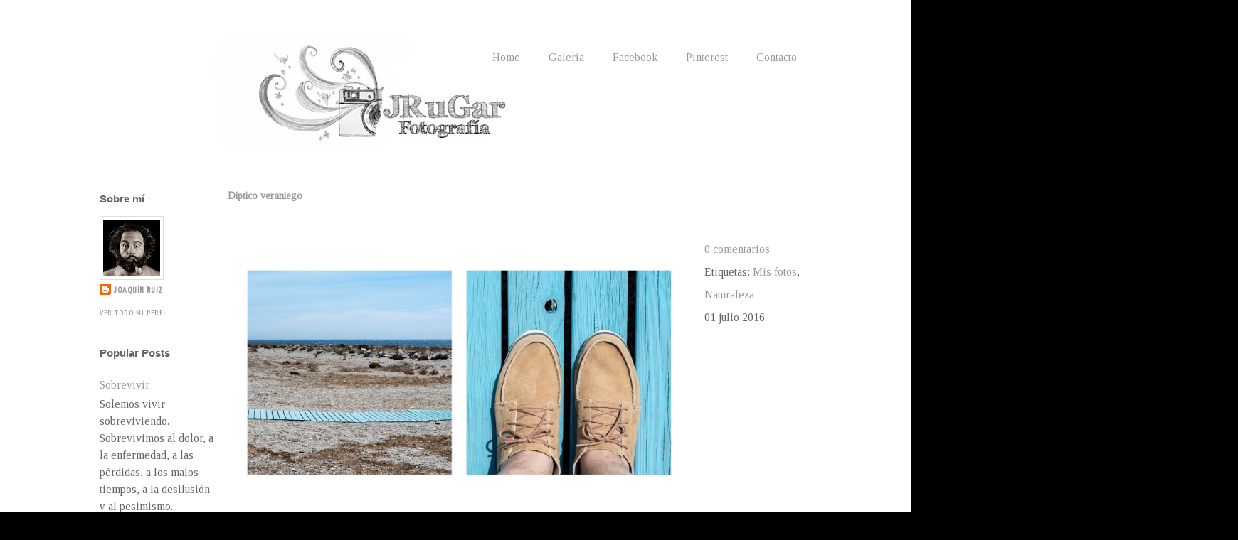

--- FILE ---
content_type: text/html; charset=UTF-8
request_url: http://www.jrugar.com/2016/07/diptico-veraniego.html
body_size: 10685
content:
<!DOCTYPE html>
<html dir='ltr' xmlns='http://www.w3.org/1999/xhtml' xmlns:b='http://www.google.com/2005/gml/b' xmlns:data='http://www.google.com/2005/gml/data' xmlns:expr='http://www.google.com/2005/gml/expr'>
<head>
<link href='https://www.blogger.com/static/v1/widgets/55013136-widget_css_bundle.css' rel='stylesheet' type='text/css'/>
<meta content='text/html; charset=UTF-8' http-equiv='Content-Type'/>
<meta content='blogger' name='generator'/>
<link href='http://www.jrugar.com/favicon.ico' rel='icon' type='image/x-icon'/>
<link href='http://www.jrugar.com/2016/07/diptico-veraniego.html' rel='canonical'/>
<link rel="alternate" type="application/atom+xml" title="JruGar Fotografia - Atom" href="http://www.jrugar.com/feeds/posts/default" />
<link rel="alternate" type="application/rss+xml" title="JruGar Fotografia - RSS" href="http://www.jrugar.com/feeds/posts/default?alt=rss" />
<link rel="service.post" type="application/atom+xml" title="JruGar Fotografia - Atom" href="https://www.blogger.com/feeds/2124119281387159562/posts/default" />

<link rel="alternate" type="application/atom+xml" title="JruGar Fotografia - Atom" href="http://www.jrugar.com/feeds/8517175802571518061/comments/default" />
<!--Can't find substitution for tag [blog.ieCssRetrofitLinks]-->
<link href='https://blogger.googleusercontent.com/img/b/R29vZ2xl/AVvXsEiPe4axzSHv3NQ7WMhS-rDOAD2c5hsO8rcbro0tJ-1Fb6EzAaWL43N_7gCT-8QBB0mwj7oQRLJ8JkM4-NC3Nd8LppqYF5uOX1AJBffU-4BavcXk70Y70s35DXVJnQzBXdNcTL3Y26dh98U/s1600/Paranoia.jpg' rel='image_src'/>
<meta content='http://www.jrugar.com/2016/07/diptico-veraniego.html' property='og:url'/>
<meta content='Diptico veraniego' property='og:title'/>
<meta content='Blog personal de fotografía.' property='og:description'/>
<meta content='https://blogger.googleusercontent.com/img/b/R29vZ2xl/AVvXsEiPe4axzSHv3NQ7WMhS-rDOAD2c5hsO8rcbro0tJ-1Fb6EzAaWL43N_7gCT-8QBB0mwj7oQRLJ8JkM4-NC3Nd8LppqYF5uOX1AJBffU-4BavcXk70Y70s35DXVJnQzBXdNcTL3Y26dh98U/w1200-h630-p-k-no-nu/Paranoia.jpg' property='og:image'/>
<title>
Diptico veraniego | JruGar Fotografia
</title>
<style type='text/css'>@font-face{font-family:'Tinos';font-style:normal;font-weight:400;font-display:swap;src:url(//fonts.gstatic.com/s/tinos/v25/buE4poGnedXvwjX2fmRD8iI_wNU.woff2)format('woff2');unicode-range:U+0460-052F,U+1C80-1C8A,U+20B4,U+2DE0-2DFF,U+A640-A69F,U+FE2E-FE2F;}@font-face{font-family:'Tinos';font-style:normal;font-weight:400;font-display:swap;src:url(//fonts.gstatic.com/s/tinos/v25/buE4poGnedXvwjX_fmRD8iI_wNU.woff2)format('woff2');unicode-range:U+0301,U+0400-045F,U+0490-0491,U+04B0-04B1,U+2116;}@font-face{font-family:'Tinos';font-style:normal;font-weight:400;font-display:swap;src:url(//fonts.gstatic.com/s/tinos/v25/buE4poGnedXvwjX3fmRD8iI_wNU.woff2)format('woff2');unicode-range:U+1F00-1FFF;}@font-face{font-family:'Tinos';font-style:normal;font-weight:400;font-display:swap;src:url(//fonts.gstatic.com/s/tinos/v25/buE4poGnedXvwjX4fmRD8iI_wNU.woff2)format('woff2');unicode-range:U+0370-0377,U+037A-037F,U+0384-038A,U+038C,U+038E-03A1,U+03A3-03FF;}@font-face{font-family:'Tinos';font-style:normal;font-weight:400;font-display:swap;src:url(//fonts.gstatic.com/s/tinos/v25/buE4poGnedXvwjX5fmRD8iI_wNU.woff2)format('woff2');unicode-range:U+0307-0308,U+0590-05FF,U+200C-2010,U+20AA,U+25CC,U+FB1D-FB4F;}@font-face{font-family:'Tinos';font-style:normal;font-weight:400;font-display:swap;src:url(//fonts.gstatic.com/s/tinos/v25/buE4poGnedXvwjX0fmRD8iI_wNU.woff2)format('woff2');unicode-range:U+0102-0103,U+0110-0111,U+0128-0129,U+0168-0169,U+01A0-01A1,U+01AF-01B0,U+0300-0301,U+0303-0304,U+0308-0309,U+0323,U+0329,U+1EA0-1EF9,U+20AB;}@font-face{font-family:'Tinos';font-style:normal;font-weight:400;font-display:swap;src:url(//fonts.gstatic.com/s/tinos/v25/buE4poGnedXvwjX1fmRD8iI_wNU.woff2)format('woff2');unicode-range:U+0100-02BA,U+02BD-02C5,U+02C7-02CC,U+02CE-02D7,U+02DD-02FF,U+0304,U+0308,U+0329,U+1D00-1DBF,U+1E00-1E9F,U+1EF2-1EFF,U+2020,U+20A0-20AB,U+20AD-20C0,U+2113,U+2C60-2C7F,U+A720-A7FF;}@font-face{font-family:'Tinos';font-style:normal;font-weight:400;font-display:swap;src:url(//fonts.gstatic.com/s/tinos/v25/buE4poGnedXvwjX7fmRD8iI_.woff2)format('woff2');unicode-range:U+0000-00FF,U+0131,U+0152-0153,U+02BB-02BC,U+02C6,U+02DA,U+02DC,U+0304,U+0308,U+0329,U+2000-206F,U+20AC,U+2122,U+2191,U+2193,U+2212,U+2215,U+FEFF,U+FFFD;}@font-face{font-family:'Walter Turncoat';font-style:normal;font-weight:400;font-display:swap;src:url(//fonts.gstatic.com/s/walterturncoat/v24/snfys0Gs98ln43n0d-14ULoToe6LZxecYZVfqA.woff2)format('woff2');unicode-range:U+0000-00FF,U+0131,U+0152-0153,U+02BB-02BC,U+02C6,U+02DA,U+02DC,U+0304,U+0308,U+0329,U+2000-206F,U+20AC,U+2122,U+2191,U+2193,U+2212,U+2215,U+FEFF,U+FFFD;}@font-face{font-family:'Yanone Kaffeesatz';font-style:normal;font-weight:400;font-display:swap;src:url(//fonts.gstatic.com/s/yanonekaffeesatz/v32/3y9I6aknfjLm_3lMKjiMgmUUYBs04aUXNxt9gW2LIfto9tWZemGKKHD0VTtItvI.woff2)format('woff2');unicode-range:U+0460-052F,U+1C80-1C8A,U+20B4,U+2DE0-2DFF,U+A640-A69F,U+FE2E-FE2F;}@font-face{font-family:'Yanone Kaffeesatz';font-style:normal;font-weight:400;font-display:swap;src:url(//fonts.gstatic.com/s/yanonekaffeesatz/v32/3y9I6aknfjLm_3lMKjiMgmUUYBs04aUXNxt9gW2LIfto9tWZc2GKKHD0VTtItvI.woff2)format('woff2');unicode-range:U+0301,U+0400-045F,U+0490-0491,U+04B0-04B1,U+2116;}@font-face{font-family:'Yanone Kaffeesatz';font-style:normal;font-weight:400;font-display:swap;src:url(//fonts.gstatic.com/s/yanonekaffeesatz/v32/3y9I6aknfjLm_3lMKjiMgmUUYBs04aUXNxt9gW2LIfto9tWZC2GKKHD0VTtItvI.woff2)format('woff2');unicode-range:U+0302-0303,U+0305,U+0307-0308,U+0310,U+0312,U+0315,U+031A,U+0326-0327,U+032C,U+032F-0330,U+0332-0333,U+0338,U+033A,U+0346,U+034D,U+0391-03A1,U+03A3-03A9,U+03B1-03C9,U+03D1,U+03D5-03D6,U+03F0-03F1,U+03F4-03F5,U+2016-2017,U+2034-2038,U+203C,U+2040,U+2043,U+2047,U+2050,U+2057,U+205F,U+2070-2071,U+2074-208E,U+2090-209C,U+20D0-20DC,U+20E1,U+20E5-20EF,U+2100-2112,U+2114-2115,U+2117-2121,U+2123-214F,U+2190,U+2192,U+2194-21AE,U+21B0-21E5,U+21F1-21F2,U+21F4-2211,U+2213-2214,U+2216-22FF,U+2308-230B,U+2310,U+2319,U+231C-2321,U+2336-237A,U+237C,U+2395,U+239B-23B7,U+23D0,U+23DC-23E1,U+2474-2475,U+25AF,U+25B3,U+25B7,U+25BD,U+25C1,U+25CA,U+25CC,U+25FB,U+266D-266F,U+27C0-27FF,U+2900-2AFF,U+2B0E-2B11,U+2B30-2B4C,U+2BFE,U+3030,U+FF5B,U+FF5D,U+1D400-1D7FF,U+1EE00-1EEFF;}@font-face{font-family:'Yanone Kaffeesatz';font-style:normal;font-weight:400;font-display:swap;src:url(//fonts.gstatic.com/s/yanonekaffeesatz/v32/3y9I6aknfjLm_3lMKjiMgmUUYBs04aUXNxt9gW2LIfto9tWZGWGKKHD0VTtItvI.woff2)format('woff2');unicode-range:U+0001-000C,U+000E-001F,U+007F-009F,U+20DD-20E0,U+20E2-20E4,U+2150-218F,U+2190,U+2192,U+2194-2199,U+21AF,U+21E6-21F0,U+21F3,U+2218-2219,U+2299,U+22C4-22C6,U+2300-243F,U+2440-244A,U+2460-24FF,U+25A0-27BF,U+2800-28FF,U+2921-2922,U+2981,U+29BF,U+29EB,U+2B00-2BFF,U+4DC0-4DFF,U+FFF9-FFFB,U+10140-1018E,U+10190-1019C,U+101A0,U+101D0-101FD,U+102E0-102FB,U+10E60-10E7E,U+1D2C0-1D2D3,U+1D2E0-1D37F,U+1F000-1F0FF,U+1F100-1F1AD,U+1F1E6-1F1FF,U+1F30D-1F30F,U+1F315,U+1F31C,U+1F31E,U+1F320-1F32C,U+1F336,U+1F378,U+1F37D,U+1F382,U+1F393-1F39F,U+1F3A7-1F3A8,U+1F3AC-1F3AF,U+1F3C2,U+1F3C4-1F3C6,U+1F3CA-1F3CE,U+1F3D4-1F3E0,U+1F3ED,U+1F3F1-1F3F3,U+1F3F5-1F3F7,U+1F408,U+1F415,U+1F41F,U+1F426,U+1F43F,U+1F441-1F442,U+1F444,U+1F446-1F449,U+1F44C-1F44E,U+1F453,U+1F46A,U+1F47D,U+1F4A3,U+1F4B0,U+1F4B3,U+1F4B9,U+1F4BB,U+1F4BF,U+1F4C8-1F4CB,U+1F4D6,U+1F4DA,U+1F4DF,U+1F4E3-1F4E6,U+1F4EA-1F4ED,U+1F4F7,U+1F4F9-1F4FB,U+1F4FD-1F4FE,U+1F503,U+1F507-1F50B,U+1F50D,U+1F512-1F513,U+1F53E-1F54A,U+1F54F-1F5FA,U+1F610,U+1F650-1F67F,U+1F687,U+1F68D,U+1F691,U+1F694,U+1F698,U+1F6AD,U+1F6B2,U+1F6B9-1F6BA,U+1F6BC,U+1F6C6-1F6CF,U+1F6D3-1F6D7,U+1F6E0-1F6EA,U+1F6F0-1F6F3,U+1F6F7-1F6FC,U+1F700-1F7FF,U+1F800-1F80B,U+1F810-1F847,U+1F850-1F859,U+1F860-1F887,U+1F890-1F8AD,U+1F8B0-1F8BB,U+1F8C0-1F8C1,U+1F900-1F90B,U+1F93B,U+1F946,U+1F984,U+1F996,U+1F9E9,U+1FA00-1FA6F,U+1FA70-1FA7C,U+1FA80-1FA89,U+1FA8F-1FAC6,U+1FACE-1FADC,U+1FADF-1FAE9,U+1FAF0-1FAF8,U+1FB00-1FBFF;}@font-face{font-family:'Yanone Kaffeesatz';font-style:normal;font-weight:400;font-display:swap;src:url(//fonts.gstatic.com/s/yanonekaffeesatz/v32/3y9I6aknfjLm_3lMKjiMgmUUYBs04aUXNxt9gW2LIfto9tWZeGGKKHD0VTtItvI.woff2)format('woff2');unicode-range:U+0102-0103,U+0110-0111,U+0128-0129,U+0168-0169,U+01A0-01A1,U+01AF-01B0,U+0300-0301,U+0303-0304,U+0308-0309,U+0323,U+0329,U+1EA0-1EF9,U+20AB;}@font-face{font-family:'Yanone Kaffeesatz';font-style:normal;font-weight:400;font-display:swap;src:url(//fonts.gstatic.com/s/yanonekaffeesatz/v32/3y9I6aknfjLm_3lMKjiMgmUUYBs04aUXNxt9gW2LIfto9tWZeWGKKHD0VTtItvI.woff2)format('woff2');unicode-range:U+0100-02BA,U+02BD-02C5,U+02C7-02CC,U+02CE-02D7,U+02DD-02FF,U+0304,U+0308,U+0329,U+1D00-1DBF,U+1E00-1E9F,U+1EF2-1EFF,U+2020,U+20A0-20AB,U+20AD-20C0,U+2113,U+2C60-2C7F,U+A720-A7FF;}@font-face{font-family:'Yanone Kaffeesatz';font-style:normal;font-weight:400;font-display:swap;src:url(//fonts.gstatic.com/s/yanonekaffeesatz/v32/3y9I6aknfjLm_3lMKjiMgmUUYBs04aUXNxt9gW2LIfto9tWZd2GKKHD0VTtI.woff2)format('woff2');unicode-range:U+0000-00FF,U+0131,U+0152-0153,U+02BB-02BC,U+02C6,U+02DA,U+02DC,U+0304,U+0308,U+0329,U+2000-206F,U+20AC,U+2122,U+2191,U+2193,U+2212,U+2215,U+FEFF,U+FFFD;}</style>
<style id='page-skin-1' type='text/css'><!--
/*
**************************************************
Template name: Lock Heart
Version:1.0
Author: Biyan
url: http://www.dzignine.com
**************************************************
This template, all content, images and anything here, license under CreativeCommons.org Attribution-NonCommercial 3.0 Unported.
http://creativecommons.org/licenses/by-nc/3.0/
You mau use it, distributed it, modified as long as it footer or credit did not change or delete.
************************************************** */
/* Variable definitions
====================
<Variable name="keycolor" description="Main Color" type="color" default="#1a222a"/>
<Variable name="body.background" description="Body Background" type="background"
color="#000000"
default="#f7f7f7 url() no-repeat scroll top center"
/>
<Variable name="bgcolor" description="Page Background Color"
type="color" default="#000">
<Variable name="textcolor" description="Text Color"
type="color" default="#666">
<Variable name="linkcolor" description="Link Color"
type="color" default="#ddd">
<Variable name="link.hover.color" description="Link Hover Color"
type="color" default="#75297b">
<Variable name="header.title.color" description="Header Color"
type="color" default="#f2f2f2">
<Variable name="post.title.color" description="Post Title Color"
type="color" default="#999">
<Variable name="bordercolor" description="Border Color"
type="color" default="#ddd">
<Variable name="bodyfont" description="Text Font"
type="font" default="normal normal 12px Arial, Halvetica, Verdana, Sans-Serif">
<Variable name="header.font" description="Header Title Font"
type="font" default="normal normal 50px Helvetica, Arial, Verdana, Sans-serif">
<Variable name="header.description.font" description="Header Description Font"
type="font" default="normal normal 11px 'Trebuchet MS', Trebuchet, Arial,Verdana, Sans-serif">
<Variable name="post.title.font" description="Post Title Font"
type="font" default="normal normal 10px helvetica, arial, sans">
<Variable name="postfooterfont" description="Post Footer Font"
type="font"
default="normal normal 78% 'Trebuchet MS', Trebuchet, Arial, Verdana, Sans-serif">
<Variable name="startSide" description="Side where text starts in blog language"
type="automatic" default="left">
<Variable name="endSide" description="Side where text ends in blog language"
type="automatic" default="right">
*/
/* General
************************************************** */
body {
background:#000000 url(http://3.bp.blogspot.com/-QJzabkbGh64/VXsvMsH_kkI/AAAAAAAAEKU/TxotBdyqduk/s0/fondo-blanco.jpg) repeat scroll top left;
margin:0;
color:#666666;
}
#outer-wrapper {
width: 1000px;
margin:0 auto;
text-align:left;
font: normal normal 16px Tinos;
}
a:link {
color:#999999;
text-decoration:none;
}
a:visited {
color:#999999;
text-decoration:none;
}
a:hover {
color:#297b75;
text-decoration:none;
}
a img {
border-width:0;
}
#navbar-iframe,
.feed-links,
.jump-link,
.status-msg-wrap {
display:none
}
h1 {font-size:24px;}
h2 {font-size:14px;}
h3 {font-size:18px;}
h4 {font-size:12px;}
h5 {font-size:10px;}
h6 {font-size:8px;}
hr {
background-color:#dddddd;
border:0;
height:1px;
margin-bottom:2px;
clear:both;
}
p {margin:0 0 1em 0;padding:0}
/* Header
************************************************** */
#header-wrapper {
margin: 0 auto;
width: 100%;
padding:50px 0;
float:left;
}
#header {
text-align: left;
width:50%;
float:left;
padding:0;
}
#header a {
color:#f2f2f2;
text-decoration:none;
}
#header a:hover {
color:#f2f2f2;
}
#header h1 {
margin:0 auto;
padding:0;
text-decoration:none;
font: normal bold 50px Walter Turncoat;
color:#f2f2f2;
text-shadow:3px 3px 0px #ddd;
}
#header .description {
margin:0;
padding:0;
text-decoration:none;
font: normal normal 10px Arial, Tahoma, Helvetica, FreeSans, sans-serif;
color:#f2f2f2;
text-transform:uppercase;
}
/* Navigation
************************************************** */
#navi {
width:50%;
float:right;
font:normal normal 16px Tinos;
margin:15px 0 0 0;
padding:0;
}
#navi h2 {
display:none
}
#navi ul {
list-style:none;
margin:0;
padding:0;
float:right;
}
#navi ul li {
float:left;
padding:7px 20px;
}
.selected {
background:#666;
box-shadow:4px 4px 0px #ddd;
}
.selected a {
color:#fff;
}
/* Primary content
************************************************** */
#main-wrapper {
width:840px;
margin:0 auto;
text-align: left;
clear:both;
float:right;
}
/* Posts */
.crop {
width:253px;
height:150px;
overflow:hidden;
float:left;
margin:0;
}
.rmlink {
font-size:11px;
font-weight:bold;
margin-top:17px;
}
.rmlink a {
color:#2dcf12;
}
.main .Blog {
border-bottom-width: 0;
}
#main {
padding:0 0 0 20px;
}
.post-header-line-1 {
margin:0 0 15px;
font-size:11px;
}
.post {
margin:0;
padding-bottom:1.5em;
}
.post h3 {
margin:0;
padding:0;
background:url(https://blogger.googleusercontent.com/img/b/R29vZ2xl/AVvXsEhv4Zgvc5va9JpoBGoQ__z_6X4vKnFRbEUnMgtiKxFKWhyphenhyphenwYIeDaJKif65LOZQuekt9NA3Maxc0jYV21RfcPlOhu5Do14qzq6-2jaFia12pHtj-II8MIq8FJ7pnT92o2isK7ntJCumCdw5-/s0/border.gif) repeat-x center top;
}
.post h3 a,
.post h3 a:visited,
.post h3 strong {
display:block;
text-decoration:none;
color:#999999;
margin: 0 0 6px 0;
padding: 4px 0;
font-weight:bold;
font-size:14px;
}
.post h3 strong,
.post h3 a:hover {
color:#297b75;
}
.post-body {
margin:0;
width:650px;
line-height:1.6em;
float:left;
padding-bottom:30px;
}
.post-body blockquote {
line-height:1.3em;
border-left:1px solid #dddddd;
padding-left:10px;
color:#777;
}
.post blockquote {
margin:1em 20px;
}
.post blockquote p {
margin:.75em 0;
}
.post-footer {
margin:0;
padding:0 0 0 10px;
color:#666666;
line-height: 2em;
background:none;
float:right;
width:150px;
border-left:1px solid #dddddd;
}
.post-footer-line-2 {
display:none
}
.post img, table.tr-caption-container {
max-width:650px;
height:auto;
overflow:hidden;
}
.tr-caption-container img {
border: none;
padding: 0;
}
/* Secondary Content
************************************************** */
#sidebar-wrapper {
float: left;
width: 160px;
}
.sidebar {
line-height: 1.5em;
padding:0;
}
.sidebar h2 {
font-size:15px;
margin: 0 0 6px 0;
padding: 4px 0 4px 0;
font-weight:bold;
font-family:Helvetica, Arial, Verdana, Sans-serif;
color:#666666;
}
.sidebar ul {
list-style:none;
margin:0 0 0;
padding:0 0 0;
}
.sidebar li {
margin:0;
padding:0;
line-height:1.5em;
border-bottom:1px solid #efefef;
}
.sidebar .widget {
padding:0;
margin:0 0 30px 0;
background:url(https://blogger.googleusercontent.com/img/b/R29vZ2xl/AVvXsEhv4Zgvc5va9JpoBGoQ__z_6X4vKnFRbEUnMgtiKxFKWhyphenhyphenwYIeDaJKif65LOZQuekt9NA3Maxc0jYV21RfcPlOhu5Do14qzq6-2jaFia12pHtj-II8MIq8FJ7pnT92o2isK7ntJCumCdw5-/s0/border.gif) repeat-x center top;
}
.sidebar .widget-content {
padding:0;
}
/* Comments Content
************************************************** */
#comments h4 {
font-size:14px;
font-weight:bold;
clear:both;
}
#comments-block {
line-height:1.6em;
margin:1em 0 1.5em;
}
#comments-block .comment-author {
font-size:12px;
font-weight:bold;
margin-right:20px;
padding:5px 5px 5px 65px;
}
#comments-block .avatar-image-container {
height:45px;
position:absolute;
left:0;
width:45px;
}
#comments-block .comment-body {
margin-bottom:20px;
margin-left:0;
margin-right:20px;
padding:10px 7px 7px 65px;
}
#comments-block .comment-footer {
background:none repeat scroll 0 0 transparent;
border:medium none;
float:right;
font-size:11px;
line-height:1.4em;
margin:-27px 25px 2em 0;
padding:5px;
text-transform:none;
}
#comments-block .comment-body p {
margin:0 0 0.75em;
}
#comments-block.avatar-comment-indent  {
position:relative;
margin:0 auto;
}
#comments-block .avatar-image-container img {
border:medium none;
float:right;
height:45px;
width:45px;
}
#blog-pager-newer-link {
float: left;
}
#blog-pager-older-link {
float: right;
margin-right:10px;
}
#blog-pager {
text-align: center;
margin-top:10px;
padding:10px 0;
text-transform:uppercase;
font-size:10px;
clear:both;
}
.feed-links {
clear: both;
line-height: 2.5em;
}
/* Admin
************************************************** */
.profile-img {
float: left;
margin-top: 0;
margin-right: 5px;
margin-bottom: 5px;
margin-left: 0;
padding: 4px;
border: 1px solid #dddddd;
}
.profile-data {
margin:0;
text-transform:uppercase;
letter-spacing:.1em;
font: normal normal 78% Yanone Kaffeesatz;
color: #666666;
font-weight: bold;
line-height: 1.6em;
}
.profile-datablock {
margin:.5em 0 .5em;
}
.profile-textblock {
margin: 0.5em 0;
line-height: 1.6em;
}
.profile-link {
font: normal normal 78% Yanone Kaffeesatz;
text-transform: uppercase;
letter-spacing: .1em;
}
/* Credit
************************************************** */
#footer-wrapper {
background:url(https://blogger.googleusercontent.com/img/b/R29vZ2xl/AVvXsEhv4Zgvc5va9JpoBGoQ__z_6X4vKnFRbEUnMgtiKxFKWhyphenhyphenwYIeDaJKif65LOZQuekt9NA3Maxc0jYV21RfcPlOhu5Do14qzq6-2jaFia12pHtj-II8MIq8FJ7pnT92o2isK7ntJCumCdw5-/s0/border.gif) repeat-x center top;
width: 100%;
height: 48px;
margin: 0 auto 20px auto;
color:#666666;
font-family:Arial, Halvetica, Verdana, Sans-Serif;
font-size:11px;
}
#footer-wrapper, #footer-wrapper a:visited{
text-decoration: none;
}
#footer-wrapper a:hover {
color:#297b75;
}
.footer-left, .footer-right {
padding:15px 0 0;
}
.footer-left {
width:400px;
float:left;
text-align:left;
}
.footer-right {
width:400px;
float:right;
text-align:right;
}

--></style>
<script src='http://ajax.googleapis.com/ajax/libs/jquery/1.3.2/jquery.min.js' type='text/javascript'></script>
<!-- Auto Read More : - This template use auto read more to generate thumbnail automatically ; - The thumbnail dimention control by "Crop" elements ; - I'm not recomendded you to change the thumbnail width ; - However, you can change the "crop" heigh. ++++++++++++++++++++++++++++++++++++++++++++++++++++++++ -->
<script type='text/javascript'>
var thumbnail_mode = "float" ;
summary_noimg = 400;
summary_img = 430;
img_thumb_height = 150;
img_thumb_width = 150;
</script>
<script type='text/javascript'>
//<![CDATA[
function removeHtmlTag(strx,chop){
if(strx.indexOf("<")!=-1)
{
var s = strx.split("<");
for(var i=0;i<s.length;i++){
if(s[i].indexOf(">")!=-1){
s[i] = s[i].substring(s[i].indexOf(">")+1,s[i].length);
}
}
strx = s.join("");
}
chop = (chop < strx.length-1) ? chop : strx.length-2;
while(strx.charAt(chop-1)!=' ' && strx.indexOf(' ',chop)!=-1) chop++;
strx = strx.substring(0,chop-1);
return strx+'...';
}

function createSummaryAndThumb(pID){
var div = document.getElementById(pID);
var imgtag = "";
var img = div.getElementsByTagName("img");
var summ = summary_noimg;
if(img.length>=1) {
imgtag = '<div class="crop"><a href="'+img[0].src+'"><img src="'+img[0].src+'" width="270px;" /></a></div>';
summ = summary_img;
}

var summary = imgtag + '<div>' + removeHtmlTag(div.innerHTML,summ) + '</div>';
div.innerHTML = summary;
}
//]]>
</script>
<!-- End of auto read more -->
<!-- Start Conditional Tag - The following CSS control template layout in home page ++++++++++++++++++++++++++++++++++++++++++++++++++++++++ -->
<!-- Start Conditional Tag - The following CSS control Pages layout. ++++++++++++++++++++++++++++++++++++++++++++++++++++++++ -->
<link href='https://www.blogger.com/dyn-css/authorization.css?targetBlogID=2124119281387159562&amp;zx=7bf676be-3534-426c-a64c-4fe427ecd8fe' media='none' onload='if(media!=&#39;all&#39;)media=&#39;all&#39;' rel='stylesheet'/><noscript><link href='https://www.blogger.com/dyn-css/authorization.css?targetBlogID=2124119281387159562&amp;zx=7bf676be-3534-426c-a64c-4fe427ecd8fe' rel='stylesheet'/></noscript>
<meta name='google-adsense-platform-account' content='ca-host-pub-1556223355139109'/>
<meta name='google-adsense-platform-domain' content='blogspot.com'/>

</head>
<body>
<div id='outer-wrapper'><div id='wrap2'>
<div id='header-wrapper'>
<div class='header section' id='header'><div class='widget Header' data-version='1' id='Header1'>
<div id='header-inner'>
<a href='http://www.jrugar.com/' style='display: block'>
<img alt='JruGar Fotografia' height='164px; ' id='Header1_headerimg' src='https://blogger.googleusercontent.com/img/b/R29vZ2xl/AVvXsEicvh92g-1RLuFmBjCyAhUP1zneYZty9n0BBk2URttM9NzLRsa0F0ylROQg08DJcs8JvDQ-j3eynjO3pkGyvkXsa2qaMCBRw2QW5eV5yULy734r9UBl2onv7EFtvQlL9nKSv-K8YcxHMoQ/s1600/Cabecera+Wordpress.jpg' style='display: block' width='1600px; '/>
</a>
<div class='descriptionwrapper'>
<p class='description'><span>
</span></p>
</div>
</div>
</div></div>
<!-- Pages-based menu added by BTemplates.com -->
<div class='navi' id='navi'><div>
<!-- Pages -->
<div class='section' id='pages'><div class='widget PageList' data-version='1' id='PageList1'>
<div>
<ul>
<li><a href='http://jrugarfoto.blogspot.com'>Home</a></li>
<li><a href='https://500px.com/jrugar'>Galería</a></li>
<li><a href='https://www.facebook.com/jrugarfotografia'>Facebook</a></li>
<li><a href='https://es.pinterest.com/jrugar/'>Pinterest</a></li>
<li><a href='http://www.jrugar.com/p/contacto.html'>Contacto</a></li>
</ul>
<div class='clear'></div>
</div>
</div></div>
<!-- /Pages -->
</div></div>
</div>
<!-- skip links for text browsers -->
<span id='skiplinks' style='display:none;'>
<a href='#main'>skip to main </a> /
      <a href='#bottom'>skip to footer</a>
</span>
<div id='content-wrapper'>
<div id='main-wrapper'>
<div class='main section' id='main'><div class='widget Blog' data-version='1' id='Blog1'>
<div class='blog-posts hfeed'>
<!--Can't find substitution for tag [defaultAdStart]-->

        <div class="date-outer">
      

        <div class="date-posts">
      
<div class='post-outer'>
<div class='post hentry'>
<a name='8517175802571518061'></a>
<h3 class='post-title-2'>
<a href='http://www.jrugar.com/2016/07/diptico-veraniego.html'>Diptico veraniego</a>
</h3>
<div class='post-header'>
<div class='post-header-line-1'>
</div>
</div>
<div class='post-body entry-content'>
<br />
<br />
<div class="separator" style="clear: both; text-align: center;">
<a href="https://blogger.googleusercontent.com/img/b/R29vZ2xl/AVvXsEiPe4axzSHv3NQ7WMhS-rDOAD2c5hsO8rcbro0tJ-1Fb6EzAaWL43N_7gCT-8QBB0mwj7oQRLJ8JkM4-NC3Nd8LppqYF5uOX1AJBffU-4BavcXk70Y70s35DXVJnQzBXdNcTL3Y26dh98U/s1600/Paranoia.jpg" imageanchor="1" style="clear: left; float: left; margin-bottom: 1em; margin-right: 1em;"><img border="0" src="https://blogger.googleusercontent.com/img/b/R29vZ2xl/AVvXsEiPe4axzSHv3NQ7WMhS-rDOAD2c5hsO8rcbro0tJ-1Fb6EzAaWL43N_7gCT-8QBB0mwj7oQRLJ8JkM4-NC3Nd8LppqYF5uOX1AJBffU-4BavcXk70Y70s35DXVJnQzBXdNcTL3Y26dh98U/s1600/Paranoia.jpg" /></a></div>
<br />
<div style='clear: both;'></div>
</div>
<div class='post-footer'>
<div class='post-footer-line-1'>
</div>
<div class='post-footer-line-2'>
<h3 class='post-title entry-title'>
<a href='http://www.jrugar.com/2016/07/diptico-veraniego.html'>Diptico veraniego</a>
</h3>
</div>
<div class='post-footer-line-3'>
<span class='item-control blog-admin pid-2118684008'>
<a href='https://www.blogger.com/post-edit.g?blogID=2124119281387159562&postID=8517175802571518061&from=pencil' title='Editar entrada'>
<img alt='' class='icon-action' height='18' src='http://img2.blogblog.com/img/icon18_edit_allbkg.gif' width='18'/>
</a>
</span>
<span class='post-author vcard'>
</span><br/>
<span class='post-comment-link'>
<a class='comment-link' href='http://www.jrugar.com/2016/07/diptico-veraniego.html#comment-form' onclick=''>0
comentarios</a>
</span><br/>
<span class='post-labels'>
Etiquetas:
<a href='http://www.jrugar.com/search/label/Mis%20fotos' rel='tag'>Mis fotos</a>,
<a href='http://www.jrugar.com/search/label/Naturaleza' rel='tag'>Naturaleza</a>
</span><br/>
<span>01 julio 2016</span>
<span class='post-location'>
</span>
</div>
</div>
</div>
<div class='comments' id='comments'>
<a name='comments'></a>
<h4>
0
comentarios:
        
</h4>
<div class='pid-2118684008' id='Blog1_comments-block-wrapper'>
<dl class='avatar-comment-indent' id='comments-block'>
</dl>
</div>
<p class='comment-footer'>
<div class='comment-form'>
<a name='comment-form'></a>
<h4 id='comment-post-message'>Publicar un comentario</h4>
<p>
</p>
<a href='https://www.blogger.com/comment/frame/2124119281387159562?po=8517175802571518061&hl=es&saa=85391&origin=http://www.jrugar.com' id='comment-editor-src'></a>
<iframe allowtransparency='true' class='blogger-iframe-colorize blogger-comment-from-post' frameborder='0' height='410' id='comment-editor' name='comment-editor' src='' width='100%'></iframe>
<!--Can't find substitution for tag [post.friendConnectJs]-->
<script src='https://www.blogger.com/static/v1/jsbin/2841073395-comment_from_post_iframe.js' type='text/javascript'></script>
<script type='text/javascript'>
      BLOG_CMT_createIframe('https://www.blogger.com/rpc_relay.html', '0');
    </script>
</div>
</p>
<div id='backlinks-container'>
<div id='Blog1_backlinks-container'>
</div>
</div>
</div>
</div>

      </div></div>
    
<!--Can't find substitution for tag [adEnd]-->
</div>
<div class='blog-pager' id='blog-pager'>
<span id='blog-pager-newer-link'>
<a class='blog-pager-newer-link' href='http://www.jrugar.com/2016/08/el-vendedor-de-pocimas.html' id='Blog1_blog-pager-newer-link' title='Entrada más reciente'>&#171; Next</a>
</span>
<span id='blog-pager-older-link'>
<a class='blog-pager-older-link' href='http://www.jrugar.com/2016/04/26.html' id='Blog1_blog-pager-older-link' title='Entrada antigua'>Prev &#187;</a>
</span>
<a class='home-link' href='http://www.jrugar.com/'>Inicio</a>
</div>
<div class='clear'></div>
<div class='post-feeds'>
<div class='feed-links'>
<a class='feed-link' href='http://www.jrugar.com/feeds/8517175802571518061/comments/default' target='_blank' type='application/atom+xml'>Rss: <img height='10px' src='http://3.bp.blogspot.com/-78oSIwNafI8/ToTqOzze5lI/AAAAAAAABDE/ypM3gRWPftI/s000/mini-rss.gif'/></a>
<span style='float:right'><img src='http://1.bp.blogspot.com/-pP6ks6rEDu0/ToTqO9vpHJI/AAAAAAAABDI/ZiMz7Ngejoo/s000/mini-blogroll.gif'/>
<a href='#' onclick='MGJS.goTop();return false;'>Top</a></span>
</div>
</div>
</div><div class='widget Attribution' data-version='1' id='Attribution1'>
<div class='widget-content' style='text-align: center;'>
Copyright &#169; 2013-2016 Jrugar Fotografia.. Con la tecnología de <a href='https://www.blogger.com' target='_blank'>Blogger</a>.
</div>
<div class='clear'></div>
</div>
</div>
</div>
<div id='sidebar-wrapper'>
<div class='sidebar section' id='rightsidebar'><div class='widget Profile' data-version='1' id='Profile1'>
<h2>Sobre mí</h2>
<div class='widget-content'>
<a href='https://www.blogger.com/profile/03776102138905922472'><img alt='Mi foto' class='profile-img' height='80' src='//blogger.googleusercontent.com/img/b/R29vZ2xl/AVvXsEhmEaNFl0FCk187ujLKtv1xmhs1HjiHjvLupIL2p-ksfWyFFhnqp5WpHj_PYzlVv80_IG7rWzLErhIpYvwWXYLw1pr6rsBu9z8nK_D9lL5jV9jZ0bm2N2eOP3E1i-gZATs/s113/Autorretrato+%25281+de+2%2529.jpg' width='80'/></a>
<dl class='profile-datablock'>
<dt class='profile-data'>
<a class='profile-name-link g-profile' href='https://www.blogger.com/profile/03776102138905922472' rel='author' style='background-image: url(//www.blogger.com/img/logo-16.png);'>
Joaquín Ruiz
</a>
</dt>
</dl>
<a class='profile-link' href='https://www.blogger.com/profile/03776102138905922472' rel='author'>Ver todo mi perfil</a>
<div class='clear'></div>
</div>
</div><div class='widget PopularPosts' data-version='1' id='PopularPosts1'>
<h2>Popular Posts</h2>
<div class='widget-content popular-posts'>
<ul>
<li>
<div class='item-content'>
<div class='item-title'><a href='http://www.jrugar.com/2013/04/sobrevivir.html'>Sobrevivir</a></div>
<div class='item-snippet'>Solemos vivir sobreviviendo.     Sobrevivimos al dolor, a la enfermedad, a las pérdidas, a los malos tiempos, a la desilusión y al pesimismo...</div>
</div>
<div style='clear: both;'></div>
</li>
<li>
<div class='item-content'>
<div class='item-title'><a href='http://www.jrugar.com/2013/06/corpus.html'>Corpus</a></div>
<div class='item-snippet'>    Hoy termina la feria de Granada, el Corpus, como por aquí lo llamamos, un evento que cada año congrega a miles de personas en&#160;el recinto...</div>
</div>
<div style='clear: both;'></div>
</li>
<li>
<div class='item-content'>
<div class='item-title'><a href='http://www.jrugar.com/2013/06/de-cuestiones-heliotropicas.html'>De cuestiones heliotrópicas.</a></div>
<div class='item-snippet'>  Hay veces que la carga más ligera se convierte en el trabajo más pesado, hasta el punto de no ver más allá de lo tedioso que puede llegar ...</div>
</div>
<div style='clear: both;'></div>
</li>
</ul>
<div class='clear'></div>
</div>
</div></div>
</div>
<!-- spacer for skins that want sidebar and main to be the same height-->
<div class='clear'>&#160;</div>
</div>
<!-- end content-wrapper -->
<div id='footer-wrapper'>
<div class='footer-left'>
Copyright &#169; 2010 <a href='http://www.jrugar.com/'>JruGar Fotografia</a>, All rights reserved. Rss Feed: <a href='http://www.jrugar.com/feeds/posts/default'>Posts</a> | <a href='http://www.jrugar.com/feeds/comments/default'>Comments</a></div>
<div class='footer-right'>Design by <a href='http://www.dzignine.com' title='blogger template'>dzignine</a>
</div>
</div>
</div></div>
<!-- end outer-wrapper -->

<script type="text/javascript" src="https://www.blogger.com/static/v1/widgets/1601900224-widgets.js"></script>
<script type='text/javascript'>
window['__wavt'] = 'AOuZoY5mE3ka-JskD-844dQApe1Au-NzQg:1762490405097';_WidgetManager._Init('//www.blogger.com/rearrange?blogID\x3d2124119281387159562','//www.jrugar.com/2016/07/diptico-veraniego.html','2124119281387159562');
_WidgetManager._SetDataContext([{'name': 'blog', 'data': {'blogId': '2124119281387159562', 'title': 'JruGar Fotografia', 'url': 'http://www.jrugar.com/2016/07/diptico-veraniego.html', 'canonicalUrl': 'http://www.jrugar.com/2016/07/diptico-veraniego.html', 'homepageUrl': 'http://www.jrugar.com/', 'searchUrl': 'http://www.jrugar.com/search', 'canonicalHomepageUrl': 'http://www.jrugar.com/', 'blogspotFaviconUrl': 'http://www.jrugar.com/favicon.ico', 'bloggerUrl': 'https://www.blogger.com', 'hasCustomDomain': true, 'httpsEnabled': false, 'enabledCommentProfileImages': true, 'gPlusViewType': 'FILTERED_POSTMOD', 'adultContent': false, 'analyticsAccountNumber': '', 'encoding': 'UTF-8', 'locale': 'es', 'localeUnderscoreDelimited': 'es', 'languageDirection': 'ltr', 'isPrivate': false, 'isMobile': false, 'isMobileRequest': false, 'mobileClass': '', 'isPrivateBlog': false, 'isDynamicViewsAvailable': true, 'feedLinks': '\x3clink rel\x3d\x22alternate\x22 type\x3d\x22application/atom+xml\x22 title\x3d\x22JruGar Fotografia - Atom\x22 href\x3d\x22http://www.jrugar.com/feeds/posts/default\x22 /\x3e\n\x3clink rel\x3d\x22alternate\x22 type\x3d\x22application/rss+xml\x22 title\x3d\x22JruGar Fotografia - RSS\x22 href\x3d\x22http://www.jrugar.com/feeds/posts/default?alt\x3drss\x22 /\x3e\n\x3clink rel\x3d\x22service.post\x22 type\x3d\x22application/atom+xml\x22 title\x3d\x22JruGar Fotografia - Atom\x22 href\x3d\x22https://www.blogger.com/feeds/2124119281387159562/posts/default\x22 /\x3e\n\n\x3clink rel\x3d\x22alternate\x22 type\x3d\x22application/atom+xml\x22 title\x3d\x22JruGar Fotografia - Atom\x22 href\x3d\x22http://www.jrugar.com/feeds/8517175802571518061/comments/default\x22 /\x3e\n', 'meTag': '', 'adsenseHostId': 'ca-host-pub-1556223355139109', 'adsenseHasAds': false, 'adsenseAutoAds': false, 'boqCommentIframeForm': true, 'loginRedirectParam': '', 'isGoogleEverywhereLinkTooltipEnabled': true, 'view': '', 'dynamicViewsCommentsSrc': '//www.blogblog.com/dynamicviews/4224c15c4e7c9321/js/comments.js', 'dynamicViewsScriptSrc': '//www.blogblog.com/dynamicviews/c2caaa387e6bfa36', 'plusOneApiSrc': 'https://apis.google.com/js/platform.js', 'disableGComments': true, 'interstitialAccepted': false, 'sharing': {'platforms': [{'name': 'Obtener enlace', 'key': 'link', 'shareMessage': 'Obtener enlace', 'target': ''}, {'name': 'Facebook', 'key': 'facebook', 'shareMessage': 'Compartir en Facebook', 'target': 'facebook'}, {'name': 'Escribe un blog', 'key': 'blogThis', 'shareMessage': 'Escribe un blog', 'target': 'blog'}, {'name': 'X', 'key': 'twitter', 'shareMessage': 'Compartir en X', 'target': 'twitter'}, {'name': 'Pinterest', 'key': 'pinterest', 'shareMessage': 'Compartir en Pinterest', 'target': 'pinterest'}, {'name': 'Correo electr\xf3nico', 'key': 'email', 'shareMessage': 'Correo electr\xf3nico', 'target': 'email'}], 'disableGooglePlus': true, 'googlePlusShareButtonWidth': 0, 'googlePlusBootstrap': '\x3cscript type\x3d\x22text/javascript\x22\x3ewindow.___gcfg \x3d {\x27lang\x27: \x27es\x27};\x3c/script\x3e'}, 'hasCustomJumpLinkMessage': false, 'jumpLinkMessage': 'Leer m\xe1s', 'pageType': 'item', 'postId': '8517175802571518061', 'postImageThumbnailUrl': 'https://blogger.googleusercontent.com/img/b/R29vZ2xl/AVvXsEiPe4axzSHv3NQ7WMhS-rDOAD2c5hsO8rcbro0tJ-1Fb6EzAaWL43N_7gCT-8QBB0mwj7oQRLJ8JkM4-NC3Nd8LppqYF5uOX1AJBffU-4BavcXk70Y70s35DXVJnQzBXdNcTL3Y26dh98U/s72-c/Paranoia.jpg', 'postImageUrl': 'https://blogger.googleusercontent.com/img/b/R29vZ2xl/AVvXsEiPe4axzSHv3NQ7WMhS-rDOAD2c5hsO8rcbro0tJ-1Fb6EzAaWL43N_7gCT-8QBB0mwj7oQRLJ8JkM4-NC3Nd8LppqYF5uOX1AJBffU-4BavcXk70Y70s35DXVJnQzBXdNcTL3Y26dh98U/s1600/Paranoia.jpg', 'pageName': 'Diptico veraniego', 'pageTitle': 'JruGar Fotografia: Diptico veraniego', 'metaDescription': ''}}, {'name': 'features', 'data': {}}, {'name': 'messages', 'data': {'edit': 'Editar', 'linkCopiedToClipboard': 'El enlace se ha copiado en el Portapapeles.', 'ok': 'Aceptar', 'postLink': 'Enlace de la entrada'}}, {'name': 'template', 'data': {'name': 'custom', 'localizedName': 'Personalizado', 'isResponsive': false, 'isAlternateRendering': false, 'isCustom': true}}, {'name': 'view', 'data': {'classic': {'name': 'classic', 'url': '?view\x3dclassic'}, 'flipcard': {'name': 'flipcard', 'url': '?view\x3dflipcard'}, 'magazine': {'name': 'magazine', 'url': '?view\x3dmagazine'}, 'mosaic': {'name': 'mosaic', 'url': '?view\x3dmosaic'}, 'sidebar': {'name': 'sidebar', 'url': '?view\x3dsidebar'}, 'snapshot': {'name': 'snapshot', 'url': '?view\x3dsnapshot'}, 'timeslide': {'name': 'timeslide', 'url': '?view\x3dtimeslide'}, 'isMobile': false, 'title': 'Diptico veraniego', 'description': 'Blog personal de fotograf\xeda.', 'featuredImage': 'https://blogger.googleusercontent.com/img/b/R29vZ2xl/AVvXsEiPe4axzSHv3NQ7WMhS-rDOAD2c5hsO8rcbro0tJ-1Fb6EzAaWL43N_7gCT-8QBB0mwj7oQRLJ8JkM4-NC3Nd8LppqYF5uOX1AJBffU-4BavcXk70Y70s35DXVJnQzBXdNcTL3Y26dh98U/s1600/Paranoia.jpg', 'url': 'http://www.jrugar.com/2016/07/diptico-veraniego.html', 'type': 'item', 'isSingleItem': true, 'isMultipleItems': false, 'isError': false, 'isPage': false, 'isPost': true, 'isHomepage': false, 'isArchive': false, 'isLabelSearch': false, 'postId': 8517175802571518061}}]);
_WidgetManager._RegisterWidget('_HeaderView', new _WidgetInfo('Header1', 'header', document.getElementById('Header1'), {}, 'displayModeFull'));
_WidgetManager._RegisterWidget('_PageListView', new _WidgetInfo('PageList1', 'pages', document.getElementById('PageList1'), {'title': 'Pinterest', 'links': [{'isCurrentPage': false, 'href': 'http://jrugarfoto.blogspot.com', 'title': 'Home'}, {'isCurrentPage': false, 'href': 'https://500px.com/jrugar', 'title': 'Galer\xeda'}, {'isCurrentPage': false, 'href': 'https://www.facebook.com/jrugarfotografia', 'title': 'Facebook'}, {'isCurrentPage': false, 'href': 'https://es.pinterest.com/jrugar/', 'title': 'Pinterest'}, {'isCurrentPage': false, 'href': 'http://www.jrugar.com/p/contacto.html', 'id': '4802403785920547291', 'title': 'Contacto'}], 'mobile': false, 'showPlaceholder': true, 'hasCurrentPage': false}, 'displayModeFull'));
_WidgetManager._RegisterWidget('_BlogView', new _WidgetInfo('Blog1', 'main', document.getElementById('Blog1'), {'cmtInteractionsEnabled': false, 'lightboxEnabled': true, 'lightboxModuleUrl': 'https://www.blogger.com/static/v1/jsbin/3657780269-lbx__es.js', 'lightboxCssUrl': 'https://www.blogger.com/static/v1/v-css/828616780-lightbox_bundle.css'}, 'displayModeFull'));
_WidgetManager._RegisterWidget('_AttributionView', new _WidgetInfo('Attribution1', 'main', document.getElementById('Attribution1'), {}, 'displayModeFull'));
_WidgetManager._RegisterWidget('_ProfileView', new _WidgetInfo('Profile1', 'rightsidebar', document.getElementById('Profile1'), {}, 'displayModeFull'));
_WidgetManager._RegisterWidget('_PopularPostsView', new _WidgetInfo('PopularPosts1', 'rightsidebar', document.getElementById('PopularPosts1'), {}, 'displayModeFull'));
</script>
</body>
</html>